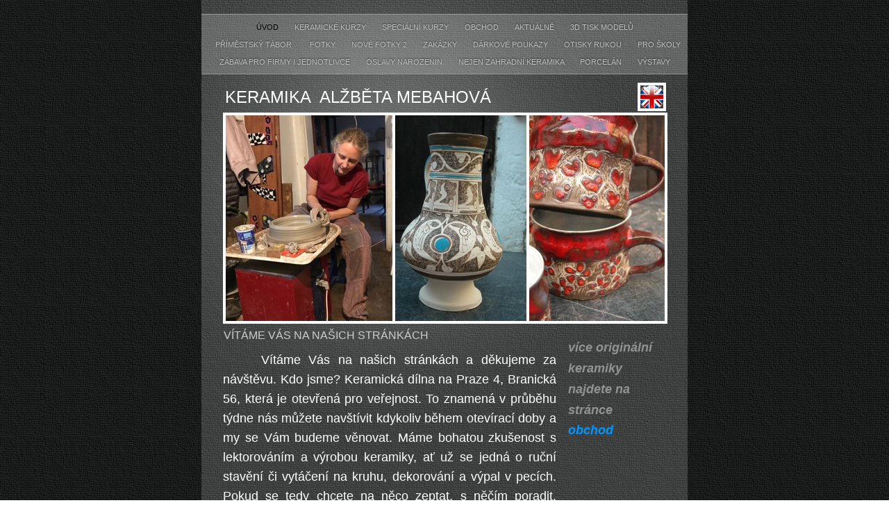

--- FILE ---
content_type: text/html
request_url: http://labounkova.cz/index/uvod.html
body_size: 3672
content:
<?xml version="1.0" encoding="UTF-8"?>
<!DOCTYPE html PUBLIC "-//W3C//DTD XHTML 1.0 Transitional//EN" "http://www.w3.org/TR/xhtml1/DTD/xhtml1-transitional.dtd">


<html xmlns="http://www.w3.org/1999/xhtml" xml:lang="en" lang="en">
  <head>
    <meta http-equiv="Content-Type" content="text/html; charset=UTF-8" />
    <meta name="Generator" content="iWeb 3.0.4" />
    <meta name="iWeb-Build" content="local-build-20250905" />
    <meta http-equiv="X-UA-Compatible" content="IE=EmulateIE7" />
    <meta name="viewport" content="width=700" />
    <title>keramikA  alžběta Mebahová                </title>
    <link rel="stylesheet" type="text/css" media="screen,print" href="uvod_files/uvod.css" />
    <!--[if lt IE 8]><link rel='stylesheet' type='text/css' media='screen,print' href='uvod_files/uvodIE.css'/><![endif]-->
    <!--[if gte IE 8]><link rel='stylesheet' type='text/css' media='screen,print' href='Media/IE8.css'/><![endif]-->
    <script type="text/javascript" src="Scripts/iWebSite.js"></script>
    <script type="text/javascript" src="Scripts/Widgets/SharedResources/WidgetCommon.js"></script>
    <script type="text/javascript" src="Scripts/Widgets/Navbar/navbar.js"></script>
    <script type="text/javascript" src="Scripts/iWebImage.js"></script>
    <script type="text/javascript" src="uvod_files/uvod.js"></script>
  </head>
  <body style="background: rgb(255, 255, 255) url(uvod_files/PhotoGray_browser_bg-2.jpg) repeat scroll top left; margin: 0pt; " onload="onPageLoad();" onunload="onPageUnload();">
    <div style="text-align: center; ">
      <div style="margin-bottom: 0px; margin-left: auto; margin-right: auto; margin-top: 0px; overflow: hidden; position: relative; word-wrap: break-word;  text-align: left; width: 700px; " id="body_content">
        <div style="background: transparent url(uvod_files/PhotoGray_bg_c-1.jpg) repeat scroll top left; width: 700px; ">
          <div style="margin-left: 0px; position: relative; width: 700px; z-index: 0; " id="nav_layer">
            <div style="height: 0px; line-height: 0px; " class="bumper"> </div>
            <div style="height: 700px; width: 700px;  height: 700px; left: 0px; position: absolute; top: -80px; width: 700px; z-index: 1; " class="tinyText style_SkipStroke">
              <img src="uvod_files/Darkroom_spotlight.jpg" alt="" style="border: none; height: 700px; width: 700px; " />
            </div>
            <div style="height: 1px; line-height: 1px; " class="tinyText"> </div>
            <div class="com-apple-iweb-widget-navbar flowDefining" id="widget0" style="margin-left: 0px; margin-top: 19px; opacity: 1.00; position: relative; width: 700px; z-index: 1; ">
    
              <div id="widget0-navbar" class="navbar">

      
                <div id="widget0-bg" class="navbar-bg">

        
                  <ul id="widget0-navbar-list" class="navbar-list">
 <li></li> 
</ul>
                  
      
</div>
                
    
</div>
            </div>
            <script type="text/javascript"><!--//--><![CDATA[//><!--
new NavBar('widget0', 'Scripts/Widgets/Navbar', 'Scripts/Widgets/SharedResources', '.', {"path-to-root": "", "navbar-css": ".navbar {\n\tfont-family: Futura, 'Trebuchet MS', sans-serif;\n\ttext-transform: uppercase;\n\tfont-size: .7em;\n\tcolor: #C1C1C1;\n\tline-height: 25px;\n\ttext-align: center;\n\tpadding: 0px;\n\tbackground-image: url(uvod_files\/PhotoGray_nav_bg.png);\n\t_background-image: url(uvod_files\/PhotoGray_nav_bg.jpg);\n\tbackground-repeat: repeat-y;\n\tborder-top: 1px solid #999;\n\tborder-bottom: 1px solid #999;\n}\n\n.navbar-bg {\n\tpadding: 6px 0px 4px 0px;\n}\n\n.navbar ul {\n\tlist-style: none;\n\tmargin: 0px;\n\tpadding: 0px 10px 0px 10px;\n}\n\n.navbar ul li {\n\tdisplay: inline; \n\tlist-style-type: none;\n\tmargin: 0px;\n\tpadding: 0px 10px 0px 10px;\n}\n\n\n.noncurrent-page  a:visited {\n\ttext-decoration: none;\n\tcolor: #C1C1C1;\n\ttext-shadow: 0px -1px 2px #333;\n}\n\n.noncurrent-page  a {\n\ttext-decoration: none;\n\tcolor: #C1C1C1;\n\ttext-shadow: 0px -1px 2px #333;\n}\n\n\n.noncurrent-page a:hover {\n\ttext-decoration: none;\n\tcolor: #EC001E;\n\ttext-shadow: 0px -1px 2px #333;\n}\n\n.current-page a\n{\n\ttext-decoration: none;\n\tcolor: #000;\n\ttext-shadow: 0px -1px 2px #7E7E7E;\n}\n\n.current-page a:visited\n{\n\ttext-decoration: none;\n\tcolor: #000;\n\ttext-shadow: 0px -1px 2px #7E7E7E;\n}\n\n", "current-page-GUID": "276E9901-F915-4082-9492-4D84DACCC326", "isCollectionPage": "NO"});
//--><!]]></script>
            <div style="clear: both; height: 0px; line-height: 0px; " class="spacer"> </div>
          </div>
          <div style="height: 52px; margin-left: 0px; position: relative; width: 700px; z-index: 10; " id="header_layer">
            <div style="height: 0px; line-height: 0px; " class="bumper"> </div>
            <div id="id1" style="height: 39px; left: 30px; position: absolute; top: 13px; width: 640px; z-index: 1; " class="style_SkipStroke_1 shape-with-text">
              <div class="text-content style_External_640_39" style="padding: 0px; ">
                <div class="style">
                  <p style="padding-bottom: 0pt; padding-top: 0pt; " class="Header">keramikA  alžběta Mebahová                </p>
                </div>
              </div>
            </div>
            


            <div style="height: 37px; width: 37px;  height: 37px; left: 630px; position: absolute; top: 14px; width: 37px; z-index: 1; " class="tinyText stroke_0">
              <div style="position: relative; width: 37px; ">
                <a href="http://www.labounkova.cz/Site/home.html" title="http://www.labounkova.cz/Site/home.html"><img src="uvod_files/shapeimage_1.png" alt="" style="height: 37px; left: 0px; position: absolute; top: 0px; width: 37px; " /></a>
              </div>
            </div>
          </div>
          <div style="margin-left: 0px; position: relative; width: 700px; z-index: 5; " id="body_layer">
            <div style="height: 0px; line-height: 0px; " class="bumper"> </div>
            <div style="height: 1px; line-height: 1px; " class="tinyText"> </div>
            <div style="margin-left: 27px; margin-top: 340px; position: relative; width: 488px; z-index: 1; " class="style_SkipStroke_2 shape-with-text flowDefining">
              <div class="text-content style_External_488_905" style="padding: 0px; ">
                <div class="style">
                  <p style="padding-top: 0pt; " class="paragraph_style">   <span style="line-height: 28px; " class="style_1">  Vítáme Vás na našich stránkách a děkujeme za návštěvu. Kdo jsme? Keramická dílna na Praze 4, Branická 56, která je otevřená pro veřejnost. To znamená v průběhu týdne nás můžete navštívit kdykoliv během otevírací doby a my se Vám budeme věnovat. Máme bohatou zkušenost s lektorováním a výrobou keramiky, ať už se jedná o ruční stavění či vytáčení na kruhu, dekorování a výpal v pecích. Pokud se tedy chcete na něco zeptat, s něčím poradit, vyrobit si keramiku na zahradu do kuchyně, či jen vypálit výrobek jsme tu pro Vás. Podívejte se na výrobky, které zde </span><a title="keramicke_kurzy/Pages/prace_dospelych.html" href="keramicke_kurzy/Pages/prace_dospelych.html" style="line-height: 28px; " class="style_1">děti i dospělí vyrobily.</a><span style="line-height: 28px; " class="style_1"><br /></span></p>
                  <p class="paragraph_style"><span style="line-height: 28px; " class="style_1">                Dále nabízíme výrobky, které jsou již vypálené a vy si je jen namalujete, mnoho lidí tuto nabídku využívá k malbě talířů a misek, které pak používají v kuchyni. </span><a title="oslavy_narozenin/Pages/vyrobky_pro_malbu.html" href="oslavy_narozenin/Pages/vyrobky_pro_malbu.html" style="line-height: 28px; " class="style_1">Přehled výrobků zde</a><span style="line-height: 28px; " class="style_1"><br /></span></p>
                  <p class="paragraph_style"><span style="line-height: 28px; " class="style_1">      Protože některá přání zákazníku jsou specifická vyrábíme také na zakázku do 1 měsíce od zadání, v případě menších rozměrů do 14 dní. Zakázku zhotovíme, zkontaktujeme Vás, projekt odsouhlasíte a začíná výpal. Podívejte se na výrobky </span><a title="zakazky.html" href="zakazky.html" style="line-height: 28px; " class="style_1">zhotovené na zakázku </a><span style="line-height: 28px; " class="style_1"><br /></span></p>
                  <p class="paragraph_style"><span style="line-height: 28px; " class="style_1">      Pokud nemáte kde slavit narozeniny s Vašimi dětmi přijdťe za námi, připravíme jim zábavu a přitom se něco i naučí a odnesou si svůj výrobek domů. více na </span><a title="oslavy_narozenin/oslavy_narozenin.html" href="oslavy_narozenin/oslavy_narozenin.html" style="line-height: 28px; " class="style_1">oslavy narozenin</a><span style="line-height: 28px; " class="style_1"> a </span><a title="zabava_pro_firmy_i_jednotlivce/zabava_pro_firmy_i_jednotlivce.html" href="zabava_pro_firmy_i_jednotlivce/zabava_pro_firmy_i_jednotlivce.html" style="line-height: 28px; " class="style_1">workshopy pro firmy<br /></a></p>
                  <p class="paragraph_style"><span style="line-height: 28px; " class="style_1">       <br /></span></p>
                  <p style="padding-bottom: 0pt; " class="paragraph_style">            </p>
                </div>
                <div style="height: 163px; line-height: 163px; " class="tinyText"> </div>
              </div>
            </div>
            


            <div id="id2" style="height: 29px; left: 28px; position: absolute; top: 309px; width: 485px; z-index: 1; " class="style_SkipStroke_3 shape-with-text">
              <div class="text-content graphic_shape_layout_style_default_External_485_29" style="padding: 0px; ">
                <div class="graphic_shape_layout_style_default">
                  <p style="padding-bottom: 0pt; padding-top: 0pt; " class="Title">vítáme Vás na našich stránkách</p>
                </div>
              </div>
            </div>
            


            <div id="id3" style="height: 229px; left: 524px; position: absolute; top: 322px; width: 138px; z-index: 1; " class="style_SkipStroke_4 shape-with-text">
              <div class="text-content graphic_textbox_layout_style_default_External_138_229" style="padding: 0px; ">
                <div class="graphic_textbox_layout_style_default">
                  <p style="padding-top: 0pt; " class="paragraph_style_1">více originální keramiky najdete na  stránce <a title="obchod.html" href="obchod.html">obchod</a> <br /></p>
                  <p class="paragraph_style_1"><br /></p>
                  <p class="paragraph_style_2"><br /></p>
                </div>
              </div>
            </div>
            


            <div id="id4" style="height: 152px; left: 532px; position: absolute; top: 731px; width: 138px; z-index: 1; " class="style_SkipStroke_4 shape-with-text">
              <div class="text-content graphic_textbox_layout_style_default_External_138_152" style="padding: 0px; ">
                <div class="graphic_textbox_layout_style_default">
                  <p style="padding-top: 0pt; " class="paragraph_style_1">telefon:<br /></p>
                  <p class="paragraph_style_3">731415420<br /></p>
                  <p class="paragraph_style_1">e-mail:<br /></p>
                  <p class="paragraph_style_4"><a title="mailto:labounek@me.com" href="mailto:labounek@me.com">labounek@me.com</a><br /></p>
                  <p style="padding-bottom: 0pt; " class="paragraph_style_4">IČO:69350884</p>
                </div>
              </div>
            </div>
            


            <div style="height: 52px; width: 56px;  height: 52px; left: 1136px; position: absolute; top: 506px; width: 56px; z-index: 1; " class="tinyText style_SkipStroke_5 stroke_0">
              <img src="uvod_files/vlajka.png" alt="" style="border: none; height: 52px; width: 57px; " />
            </div>
            


            <div style="height: 42px; width: 60px;  height: 42px; left: 840px; position: absolute; top: 1528px; width: 60px; z-index: 1; " class="tinyText style_SkipStroke_5 stroke_0">
              <img src="uvod_files/show_media.jpg" alt="" style="border: none; height: 42px; width: 60px; " />
            </div>
            


            <div style="height: 300px; width: 225px;  height: 300px; left: 444px; position: absolute; top: 5px; width: 225px; z-index: 1; " class="tinyText style_SkipStroke_5 stroke_0">
              <img src="uvod_files/DSCN4714.jpg" alt="" style="border: none; height: 300px; width: 225px; " />
            </div>
            


            <div style="height: 300px; width: 225px;  height: 300px; left: 245px; position: absolute; top: 5px; width: 225px; z-index: 1; " class="tinyText style_SkipStroke_5 stroke_0">
              <img src="uvod_files/DSCN5008.jpg" alt="" style="border: none; height: 300px; width: 225px; " />
            </div>
            


            <div id="id5" style="height: 146px; left: 532px; position: absolute; top: 884px; width: 138px; z-index: 1; " class="style_SkipStroke_4 shape-with-text">
              <div class="text-content graphic_textbox_layout_style_default_External_138_146" style="padding: 0px; ">
                <div class="graphic_textbox_layout_style_default">
                  <p style="padding-top: 0pt; " class="paragraph_style_5">adresa :<br /></p>
                  <p class="paragraph_style_5"><br /></p>
                  <p class="paragraph_style_6">Branická 56/49<br /></p>
                  <p style="padding-bottom: 0pt; " class="paragraph_style_6">Praha 4</p>
                </div>
              </div>
            </div>
            


            <div style="height: 300px; width: 244px;  height: 300px; left: 33px; position: absolute; top: 5px; width: 244px; z-index: 1; " class="tinyText style_SkipStroke_5 stroke_0">
              <img src="uvod_files/+mknV96yTEmkRLavLyHzNQ_thumb_3e7a.jpg" alt="" style="border: none; height: 300px; width: 245px; " />
            </div>
            <div style="height: 0px; line-height: 0px; " class="spacer"> </div>
          </div>
          <div style="height: 150px; margin-left: 0px; position: relative; width: 700px; z-index: 15; " id="footer_layer">
            <div style="height: 0px; line-height: 0px; " class="bumper"> </div>
            <a href="http://apple.com/mac" title="http://apple.com/mac"><img src="uvod_files/mwmac_white.png" alt="Made on a Mac" style="border: none; height: 50px; left: 147px; opacity: 0.25; position: absolute; top: 90px; width: 139px; z-index: 1; " id="id6" />

</a>
          </div>
        </div>
      </div>
    </div>
  </body>
</html>




--- FILE ---
content_type: text/css
request_url: http://labounkova.cz/index/uvod_files/uvod.css
body_size: 1015
content:
.style {
    padding: 4px;
}
.paragraph_style {
    color: rgb(255, 255, 255);
    font-family: 'Futura-Medium', 'Futura', 'Trebuchet MS', sans-serif;
    font-size: 14px;
    font-stretch: normal;
    font-style: normal;
    font-variant: normal;
    font-weight: 500;
    letter-spacing: 0;
    line-height: 21px;
    margin-bottom: 0px;
    margin-left: 0px;
    margin-right: 0px;
    margin-top: 0px;
    opacity: 1.00;
    padding-bottom: 0px;
    padding-top: 0px;
    text-align: justify;
    text-decoration: none;
    text-indent: 0px;
    text-transform: none;
}
.style_1 {
    font-family: 'Futura-Medium', 'Futura', 'Trebuchet MS', sans-serif;
    font-size: 18px;
    font-stretch: normal;
    font-style: normal;
    font-weight: 500;
    line-height: 27px;
}
.paragraph_style_1 {
    color: rgb(146, 146, 146);
    font-family: 'Futura-MediumItalic', 'Futura', 'Trebuchet MS', sans-serif;
    font-size: 18px;
    font-stretch: normal;
    font-style: italic;
    font-variant: normal;
    font-weight: 600;
    letter-spacing: 0;
    line-height: 32px;
    margin-bottom: 0px;
    margin-left: 0px;
    margin-right: 0px;
    margin-top: 0px;
    opacity: 1.00;
    padding-bottom: 0px;
    padding-top: 0px;
    text-align: left;
    text-decoration: none;
    text-indent: 0px;
    text-transform: none;
}
.paragraph_style_2 {
    color: rgb(255, 251, 0);
    font-family: 'Futura-MediumItalic', 'Futura', 'Trebuchet MS', sans-serif;
    font-size: 18px;
    font-stretch: normal;
    font-style: italic;
    font-variant: normal;
    font-weight: 600;
    letter-spacing: 0;
    line-height: 32px;
    margin-bottom: 0px;
    margin-left: 0px;
    margin-right: 0px;
    margin-top: 0px;
    opacity: 1.00;
    padding-bottom: 0px;
    padding-top: 0px;
    text-align: left;
    text-decoration: none;
    text-indent: 0px;
    text-transform: none;
}
.paragraph_style_3 {
    color: rgb(255, 255, 255);
    font-family: 'Futura-MediumItalic', 'Futura', 'Trebuchet MS', sans-serif;
    font-size: 18px;
    font-stretch: normal;
    font-style: italic;
    font-variant: normal;
    font-weight: 600;
    letter-spacing: 0;
    line-height: 32px;
    margin-bottom: 0px;
    margin-left: 0px;
    margin-right: 0px;
    margin-top: 0px;
    opacity: 1.00;
    padding-bottom: 0px;
    padding-top: 0px;
    text-align: left;
    text-decoration: none;
    text-indent: 0px;
    text-transform: none;
}
.paragraph_style_4 {
    color: rgb(255, 255, 255);
    font-family: 'Futura-MediumItalic', 'Futura', 'Trebuchet MS', sans-serif;
    font-size: 14px;
    font-stretch: normal;
    font-style: italic;
    font-variant: normal;
    font-weight: 600;
    letter-spacing: 0;
    line-height: 25px;
    margin-bottom: 0px;
    margin-left: 0px;
    margin-right: 0px;
    margin-top: 0px;
    opacity: 1.00;
    padding-bottom: 0px;
    padding-top: 0px;
    text-align: left;
    text-decoration: none;
    text-indent: 0px;
    text-transform: none;
}
.paragraph_style_5 {
    color: rgb(121, 121, 121);
    font-family: 'Futura-Medium', 'Futura', 'Trebuchet MS', sans-serif;
    font-size: 17px;
    font-stretch: normal;
    font-style: normal;
    font-variant: normal;
    font-weight: 500;
    letter-spacing: 0;
    line-height: 23px;
    margin-bottom: 0px;
    margin-left: 0px;
    margin-right: 0px;
    margin-top: 0px;
    opacity: 1.00;
    padding-bottom: 0px;
    padding-top: 0px;
    text-align: left;
    text-decoration: none;
    text-indent: 0px;
    text-transform: none;
}
.paragraph_style_6 {
    color: rgb(255, 255, 255);
    font-family: 'Futura-Medium', 'Futura', 'Trebuchet MS', sans-serif;
    font-size: 17px;
    font-stretch: normal;
    font-style: normal;
    font-variant: normal;
    font-weight: 500;
    letter-spacing: 0;
    line-height: 23px;
    margin-bottom: 0px;
    margin-left: 0px;
    margin-right: 0px;
    margin-top: 0px;
    opacity: 1.00;
    padding-bottom: 0px;
    padding-top: 0px;
    text-align: left;
    text-decoration: none;
    text-indent: 0px;
    text-transform: none;
}
.style_SkipStroke_2 {
    background: transparent;
    opacity: 1.00;
}
.style_SkipStroke {
    background: transparent;
    opacity: 1.00;
}
.style_SkipStroke_1 {
    background: transparent;
    opacity: 1.00;
}
.style_SkipStroke_3 {
    background: transparent;
    opacity: 1.00;
}
.style_SkipStroke_4 {
    background: transparent;
    opacity: 1.00;
}
.style_SkipStroke_5 {
    background: transparent;
    opacity: 1.00;
}
.style_External_640_39 {
    position: relative;
}
.style_External_488_905 {
    position: relative;
}
.Body {
    color: rgb(255, 255, 255);
    font-family: 'Futura-Medium', 'Futura', 'Trebuchet MS', sans-serif;
    font-size: 14px;
    font-stretch: normal;
    font-style: normal;
    font-variant: normal;
    font-weight: 500;
    letter-spacing: 0;
    line-height: 21px;
    margin-bottom: 0px;
    margin-left: 0px;
    margin-right: 0px;
    margin-top: 0px;
    opacity: 1.00;
    padding-bottom: 0px;
    padding-top: 0px;
    text-align: left;
    text-decoration: none;
    text-indent: 0px;
    text-transform: none;
}
.Caption {
    color: rgb(146, 146, 146);
    font-family: 'Futura-MediumItalic', 'Futura', 'Trebuchet MS', sans-serif;
    font-size: 12px;
    font-stretch: normal;
    font-style: italic;
    font-variant: normal;
    font-weight: 600;
    letter-spacing: 0;
    line-height: 20px;
    margin-bottom: 0px;
    margin-left: 0px;
    margin-right: 0px;
    margin-top: 0px;
    opacity: 1.00;
    padding-bottom: 0px;
    padding-top: 0px;
    text-align: left;
    text-decoration: none;
    text-indent: 0px;
    text-transform: none;
}
.Free_Form {
    color: rgb(255, 255, 255);
    font-family: 'Futura-Medium', 'Futura', 'Trebuchet MS', sans-serif;
    font-size: 14px;
    font-stretch: normal;
    font-style: normal;
    font-variant: normal;
    font-weight: 500;
    letter-spacing: 0;
    line-height: 19px;
    margin-bottom: 0px;
    margin-left: 0px;
    margin-right: 0px;
    margin-top: 0px;
    opacity: 1.00;
    padding-bottom: 0px;
    padding-top: 0px;
    text-align: left;
    text-decoration: none;
    text-indent: 0px;
    text-transform: none;
}
.Header {
    color: rgb(255, 255, 255);
    font-family: 'Futura-Medium', 'Futura', 'Trebuchet MS', sans-serif;
    font-size: 24px;
    font-stretch: normal;
    font-style: normal;
    font-variant: normal;
    font-weight: 500;
    letter-spacing: 0;
    line-height: 32px;
    margin-bottom: 0px;
    margin-left: 0px;
    margin-right: 0px;
    margin-top: 0px;
    opacity: 1.00;
    padding-bottom: 0px;
    padding-top: 0px;
    text-align: left;
    text-decoration: none;
    text-indent: 0px;
    text-transform: uppercase;
}
.Normal {
    padding: 4px;
}
.Normal_External_640_39 {
    position: relative;
}
.Normal_External_488_905 {
    position: relative;
}
.Title {
    color: rgb(203, 203, 203);
    font-family: 'Futura-Medium', 'Futura', 'Trebuchet MS', sans-serif;
    font-size: 16px;
    font-stretch: normal;
    font-style: normal;
    font-variant: normal;
    font-weight: 500;
    letter-spacing: 0;
    line-height: 21px;
    margin-bottom: 0px;
    margin-left: 0px;
    margin-right: 0px;
    margin-top: 0px;
    opacity: 1.00;
    padding-bottom: 0px;
    padding-top: 0px;
    text-align: left;
    text-decoration: none;
    text-indent: 0px;
    text-transform: uppercase;
}
.graphic_generic_body_textbox_style_default_SkipStroke {
    background: transparent;
    opacity: 1.00;
}
.graphic_generic_header_textbox_style_default_SkipStroke {
    background: transparent;
    opacity: 1.00;
}
.graphic_generic_title_textbox_style_default_SkipStroke {
    background: transparent;
    opacity: 1.00;
}
.graphic_image_style_default_SkipStroke {
    background: transparent;
    opacity: 1.00;
}
.graphic_image_style_default_2_SkipStroke {
    background: transparent;
    opacity: 1.00;
}
.graphic_shape_layout_style_default_External_485_29 {
    position: relative;
}
.graphic_shape_layout_style_default {
    padding: 4px;
}
.graphic_textbox_layout_style_default {
    padding: 4px;
}
.graphic_textbox_layout_style_default_External_138_152 {
    position: relative;
}
.graphic_textbox_layout_style_default_External_138_229 {
    position: relative;
}
.graphic_textbox_layout_style_default_External_138_146 {
    position: relative;
}
.graphic_textbox_style_default_SkipStroke {
    background: transparent;
    opacity: 1.00;
}
a {
    color: rgb(0, 150, 255);
    text-decoration: none;
}
a:visited {
    color: rgb(121, 121, 124);
    text-decoration: none;
}
a:hover {
    color: rgb(148, 17, 0);
    text-decoration: none;
}
.bumper {
    font-size: 1px;
    line-height: 1px;
}
.tinyText {
    font-size: 1px;
    line-height: 1px;
}
#widget0 a:hover {
    color: rgb(148, 17, 0);
    text-decoration: none;
}
#widget0 a:visited {
    color: rgb(121, 121, 124);
    text-decoration: none;
}
#widget0 a {
    color: rgb(0, 150, 255);
    text-decoration: none;
}
.spacer {
    font-size: 1px;
    line-height: 1px;
}
body { 
    -webkit-text-size-adjust: none;
}
div { 
    overflow: visible; 
}
img { 
    border: none; 
}
.InlineBlock { 
    display: inline; 
}
.InlineBlock { 
    display: inline-block; 
}
.inline-block {
    display: inline-block;
    vertical-align: baseline;
    margin-bottom:0.3em;
}
.inline-block.shape-with-text {
    vertical-align: bottom;
}
.vertical-align-middle-middlebox {
    display: table;
}
.vertical-align-middle-innerbox {
    display: table-cell;
    vertical-align: middle;
}
div.paragraph {
    position: relative;
}
li.full-width {
    width: 100;
}


--- FILE ---
content_type: application/xml
request_url: http://labounkova.cz/index/feed.xml
body_size: 1536
content:
<?xml version="1.0" encoding="UTF-8"?>
<feed xmlns="http://www.w3.org/2005/Atom">
 <id>urn:iweb:B310728F-CF87-41DA-AE22-8B907FECF955</id>
 <title>Page list Atom feed</title>
 <updated>2025-09-05T22:34:10+02:00</updated>
 <link rel="self" href="feed.xml"/>
 <generator>iWeb</generator>
 <author>
  <name>iWeb</name>
 </author>
 <entry>
  <id>urn:iweb:276E9901-F915-4082-9492-4D84DACCC326</id>
  <title>úvod</title>
  <title xmlns="urn:iweb:">úvod</title>
  <in-navbar xmlns="urn:iweb:">276E9901-F915-4082-9492-4D84DACCC326</in-navbar>
  <link rel="alternate" href="uvod.html"/>
  <updated>2025-09-05T22:34:10.001+02:00</updated>
  <content>úvod</content>
 </entry>
 <entry>
  <id>urn:iweb:E81EDEB1-4377-43F1-B8E7-F84ED139D599</id>
  <title>keramické kurzy</title>
  <title xmlns="urn:iweb:">keramické kurzy</title>
  <in-navbar xmlns="urn:iweb:">E81EDEB1-4377-43F1-B8E7-F84ED139D599</in-navbar>
  <link rel="alternate" href="keramicke_kurzy/keramicke_kurzy.html"/>
  <updated>2025-09-05T22:34:10.002+02:00</updated>
  <content>keramické kurzy</content>
 </entry>
 <entry>
  <id>urn:iweb:267FF332-B168-4A16-BDD7-720CEB532C0C</id>
  <title>speciální kurzy</title>
  <title xmlns="urn:iweb:">speciální kurzy</title>
  <in-navbar xmlns="urn:iweb:">267FF332-B168-4A16-BDD7-720CEB532C0C</in-navbar>
  <link rel="alternate" href="specialni_kurzy.html"/>
  <updated>2025-09-05T22:34:10.003+02:00</updated>
  <content>speciální kurzy</content>
 </entry>
 <entry>
  <id>urn:iweb:21FD97E0-9079-4DAF-929F-F1896D17BBEE</id>
  <title>obchod</title>
  <title xmlns="urn:iweb:">obchod</title>
  <in-navbar xmlns="urn:iweb:">21FD97E0-9079-4DAF-929F-F1896D17BBEE</in-navbar>
  <link rel="alternate" href="obchod.html"/>
  <updated>2025-09-05T22:34:10.004+02:00</updated>
  <content>obchod</content>
 </entry>
 <entry>
  <id>urn:iweb:B19CFACD-3764-422B-87D5-43E7BD07AFE9</id>
  <title>aktuálně</title>
  <title xmlns="urn:iweb:">aktuálně</title>
  <in-navbar xmlns="urn:iweb:">B19CFACD-3764-422B-87D5-43E7BD07AFE9</in-navbar>
  <link rel="alternate" href="aktualne/aktualne.html"/>
  <updated>2007-03-01T18:29:51+01:00</updated>
  <content>aktuálně</content>
 </entry>
 <entry>
  <id>urn:iweb:0261FFB8-B077-450C-BE4A-CEE5293F2209</id>
  <title>3D tisk modelů</title>
  <title xmlns="urn:iweb:">3D tisk modelů</title>
  <in-navbar xmlns="urn:iweb:">0261FFB8-B077-450C-BE4A-CEE5293F2209</in-navbar>
  <link rel="alternate" href="3D_tisk_modelu.html"/>
  <updated>2025-09-05T22:34:10.005+02:00</updated>
  <content>3D tisk modelů</content>
 </entry>
 <entry>
  <id>urn:iweb:433C03A4-F624-452F-90EB-6032C55838ED</id>
  <title>příměstský tábor</title>
  <title xmlns="urn:iweb:">příměstský tábor</title>
  <in-navbar xmlns="urn:iweb:">433C03A4-F624-452F-90EB-6032C55838ED</in-navbar>
  <link rel="alternate" href="primestsky_tabor.html"/>
  <updated>2025-09-05T22:34:10.006+02:00</updated>
  <content>příměstský tábor</content>
 </entry>
 <entry>
  <id>urn:iweb:EBC1BFD8-A3E7-42F3-97F6-50F5801164A0</id>
  <title> fotky</title>
  <title xmlns="urn:iweb:"> fotky</title>
  <in-navbar xmlns="urn:iweb:">EBC1BFD8-A3E7-42F3-97F6-50F5801164A0</in-navbar>
  <link rel="alternate" href="fotky.html"/>
  <updated>2025-09-05T22:34:10.007+02:00</updated>
  <content> fotky</content>
 </entry>
 <entry>
  <id>urn:iweb:7362EC40-62FF-4197-8068-AB005835D13A</id>
  <title>nové fotky 2</title>
  <title xmlns="urn:iweb:">nové fotky 2</title>
  <in-navbar xmlns="urn:iweb:">7362EC40-62FF-4197-8068-AB005835D13A</in-navbar>
  <link rel="alternate" href="nove_fotky_2.html"/>
  <updated>2025-09-05T22:34:10.008+02:00</updated>
  <content>nové fotky 2</content>
 </entry>
 <entry>
  <id>urn:iweb:49322637-41B1-45CF-9B73-3C7F4872A17C</id>
  <title>zakázky</title>
  <title xmlns="urn:iweb:">zakázky</title>
  <in-navbar xmlns="urn:iweb:">49322637-41B1-45CF-9B73-3C7F4872A17C</in-navbar>
  <link rel="alternate" href="zakazky.html"/>
  <updated>2025-09-05T22:34:10.009+02:00</updated>
  <content>zakázky</content>
 </entry>
 <entry>
  <id>urn:iweb:156AB7F6-3D90-4422-BFB1-B50C7130B33C</id>
  <title>dárkové poukazy</title>
  <title xmlns="urn:iweb:">dárkové poukazy</title>
  <in-navbar xmlns="urn:iweb:">156AB7F6-3D90-4422-BFB1-B50C7130B33C</in-navbar>
  <link rel="alternate" href="darkove_poukazy.html"/>
  <updated>2025-09-05T22:34:10.010+02:00</updated>
  <content>dárkové poukazy</content>
 </entry>
 <entry>
  <id>urn:iweb:5FC1426A-6191-42F1-82A9-D84000737CFA</id>
  <title>otisky rukou</title>
  <title xmlns="urn:iweb:">otisky rukou</title>
  <in-navbar xmlns="urn:iweb:">5FC1426A-6191-42F1-82A9-D84000737CFA</in-navbar>
  <link rel="alternate" href="otisky_rukou.html"/>
  <updated>2025-09-05T22:34:10.011+02:00</updated>
  <content>otisky rukou</content>
 </entry>
 <entry>
  <id>urn:iweb:18909AE1-23B2-40DE-A63A-630451365B66</id>
  <title>pro školy</title>
  <title xmlns="urn:iweb:">pro školy</title>
  <in-navbar xmlns="urn:iweb:">18909AE1-23B2-40DE-A63A-630451365B66</in-navbar>
  <link rel="alternate" href="pro_skoly.html"/>
  <updated>2025-09-05T22:34:10.012+02:00</updated>
  <content>pro školy</content>
 </entry>
 <entry>
  <id>urn:iweb:7D5A9A27-63BD-4280-984A-E1E73F86B5A2</id>
  <title>zábava pro firmy i jednotlivce</title>
  <title xmlns="urn:iweb:">zábava pro firmy i jednotlivce</title>
  <in-navbar xmlns="urn:iweb:">7D5A9A27-63BD-4280-984A-E1E73F86B5A2</in-navbar>
  <link rel="alternate" href="zabava_pro_firmy_i_jednotlivce/zabava_pro_firmy_i_jednotlivce.html"/>
  <updated>2025-09-05T22:34:10.013+02:00</updated>
  <content>zábava pro firmy i jednotlivce</content>
 </entry>
 <entry>
  <id>urn:iweb:ED5058C6-353A-4EA7-9850-E94A59B7046E</id>
  <title>oslavy narozenin</title>
  <title xmlns="urn:iweb:">oslavy narozenin</title>
  <in-navbar xmlns="urn:iweb:">ED5058C6-353A-4EA7-9850-E94A59B7046E</in-navbar>
  <link rel="alternate" href="oslavy_narozenin/oslavy_narozenin.html"/>
  <updated>2025-09-05T22:34:10.014+02:00</updated>
  <content>oslavy narozenin</content>
 </entry>
 <entry>
  <id>urn:iweb:3DA6014A-3F1F-48F2-9430-B1F48DD35CD6</id>
  <title>nejen zahradní keramika</title>
  <title xmlns="urn:iweb:">nejen zahradní keramika</title>
  <in-navbar xmlns="urn:iweb:">3DA6014A-3F1F-48F2-9430-B1F48DD35CD6</in-navbar>
  <link rel="alternate" href="nejen_zahradni_keramika/nejen_zahradni_keramika.html"/>
  <updated>2025-09-05T22:34:10.015+02:00</updated>
  <content>nejen zahradní keramika</content>
 </entry>
 <entry>
  <id>urn:iweb:37DC8249-9790-4077-ACEB-B83AFCE6519B</id>
  <title>porcelán</title>
  <title xmlns="urn:iweb:">porcelán</title>
  <in-navbar xmlns="urn:iweb:">37DC8249-9790-4077-ACEB-B83AFCE6519B</in-navbar>
  <link rel="alternate" href="porcelan.html"/>
  <updated>2025-09-05T22:34:10.016+02:00</updated>
  <content>porcelán</content>
 </entry>
 <entry>
  <id>urn:iweb:DE17521C-F9B3-4E92-B59B-FC657FFB80BF</id>
  <title>výstavy</title>
  <title xmlns="urn:iweb:">výstavy</title>
  <in-navbar xmlns="urn:iweb:">DE17521C-F9B3-4E92-B59B-FC657FFB80BF</in-navbar>
  <link rel="alternate" href="vystavy/vystavy.html"/>
  <updated>2025-09-05T22:34:10.017+02:00</updated>
  <content>výstavy</content>
 </entry>
</feed>

--- FILE ---
content_type: application/javascript
request_url: http://labounkova.cz/index/uvod_files/uvod.js
body_size: 475
content:
// Created by iWeb 3.0.4 local-build-20250905

setTransparentGifURL('Media/transparent.gif');function applyEffects()
{var registry=IWCreateEffectRegistry();registry.registerEffects({stroke_0:new IWStrokeParts([{rect:new IWRect(-2,2,4,33),url:'uvod_files/stroke.png'},{rect:new IWRect(-2,-2,4,4),url:'uvod_files/stroke_1.png'},{rect:new IWRect(2,-2,33,4),url:'uvod_files/stroke_2.png'},{rect:new IWRect(35,-2,4,4),url:'uvod_files/stroke_3.png'},{rect:new IWRect(35,2,4,33),url:'uvod_files/stroke_4.png'},{rect:new IWRect(35,35,4,4),url:'uvod_files/stroke_5.png'},{rect:new IWRect(2,35,33,4),url:'uvod_files/stroke_6.png'},{rect:new IWRect(-2,35,4,4),url:'uvod_files/stroke_7.png'}],new IWSize(37,37))});registry.applyEffects();}
function hostedOnDM()
{return false;}
function onPageLoad()
{loadMozillaCSS('uvod_files/uvodMoz.css')
adjustLineHeightIfTooBig('id1');adjustFontSizeIfTooBig('id1');adjustLineHeightIfTooBig('id2');adjustFontSizeIfTooBig('id2');adjustLineHeightIfTooBig('id3');adjustFontSizeIfTooBig('id3');adjustLineHeightIfTooBig('id4');adjustFontSizeIfTooBig('id4');adjustLineHeightIfTooBig('id5');adjustFontSizeIfTooBig('id5');Widget.onload();fixupAllIEPNGBGs();fixAllIEPNGs('Media/transparent.gif');fixupIECSS3Opacity('id6');applyEffects()}
function onPageUnload()
{Widget.onunload();}
